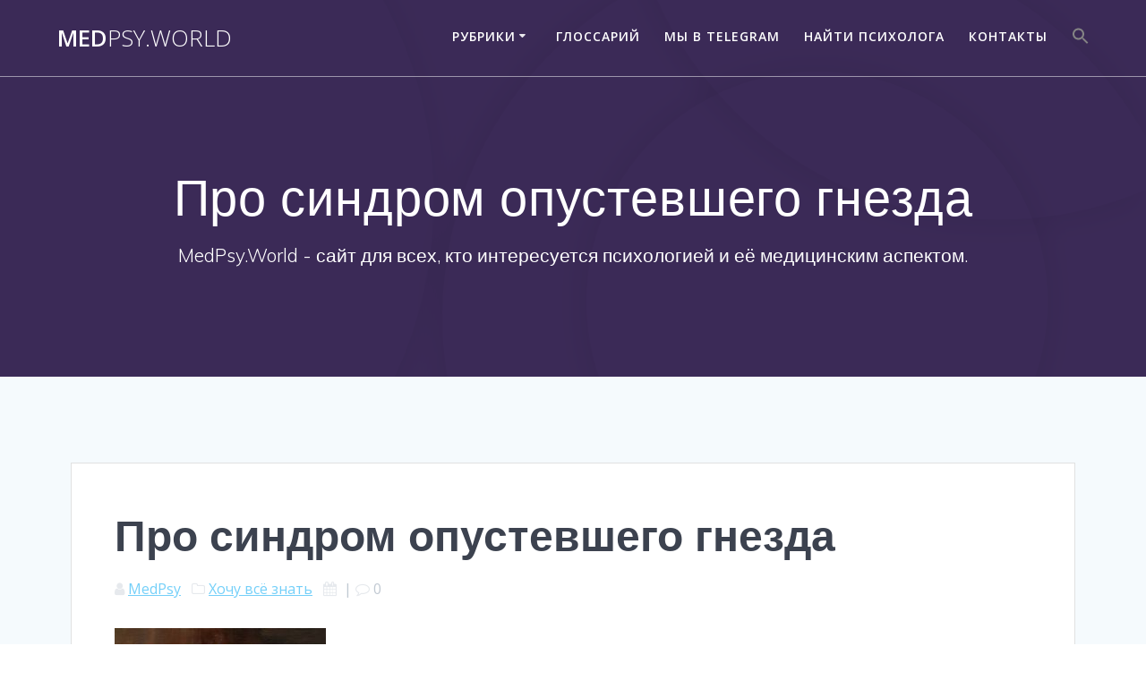

--- FILE ---
content_type: text/html; charset=UTF-8
request_url: https://medpsy.world/2021/03/22/%D0%BF%D1%80%D0%BE-%D1%81%D0%B8%D0%BD%D0%B4%D1%80%D0%BE%D0%BC-%D0%BE%D0%BF%D1%83%D1%81%D1%82%D0%B5%D0%B2%D1%88%D0%B5%D0%B3%D0%BE-%D0%B3%D0%BD%D0%B5%D0%B7%D0%B4%D0%B0/
body_size: 15432
content:
<!DOCTYPE html>
<html lang="ru-RU">
<head>
    <meta charset="UTF-8">
    <meta name="viewport" content="width=device-width, initial-scale=1">
    <link rel="profile" href="http://gmpg.org/xfn/11">

	    <script>
        (function (exports, d) {
            var _isReady = false,
                _event,
                _fns = [];

            function onReady(event) {
                d.removeEventListener("DOMContentLoaded", onReady);
                _isReady = true;
                _event = event;
                _fns.forEach(function (_fn) {
                    var fn = _fn[0],
                        context = _fn[1];
                    fn.call(context || exports, window.jQuery);
                });
            }

            function onReadyIe(event) {
                if (d.readyState === "complete") {
                    d.detachEvent("onreadystatechange", onReadyIe);
                    _isReady = true;
                    _event = event;
                    _fns.forEach(function (_fn) {
                        var fn = _fn[0],
                            context = _fn[1];
                        fn.call(context || exports, event);
                    });
                }
            }

            d.addEventListener && d.addEventListener("DOMContentLoaded", onReady) ||
            d.attachEvent && d.attachEvent("onreadystatechange", onReadyIe);

            function domReady(fn, context) {
                if (_isReady) {
                    fn.call(context, _event);
                }

                _fns.push([fn, context]);
            }

            exports.mesmerizeDomReady = domReady;
        })(window, document);
    </script>
	<title>Про синдром опустевшего гнезда &#8212; MedPsy.World</title>
<meta name='robots' content='max-image-preview:large' />
<link rel='dns-prefetch' href='//fonts.googleapis.com' />
<link rel="alternate" type="application/rss+xml" title="MedPsy.World &raquo; Лента" href="https://medpsy.world/feed/" />
<link rel="alternate" type="application/rss+xml" title="MedPsy.World &raquo; Лента комментариев" href="https://medpsy.world/comments/feed/" />
<link rel="alternate" type="application/rss+xml" title="MedPsy.World &raquo; Лента комментариев к &laquo;Про синдром опустевшего гнезда&raquo;" href="https://medpsy.world/2021/03/22/%d0%bf%d1%80%d0%be-%d1%81%d0%b8%d0%bd%d0%b4%d1%80%d0%be%d0%bc-%d0%be%d0%bf%d1%83%d1%81%d1%82%d0%b5%d0%b2%d1%88%d0%b5%d0%b3%d0%be-%d0%b3%d0%bd%d0%b5%d0%b7%d0%b4%d0%b0/feed/" />
<link rel="alternate" title="oEmbed (JSON)" type="application/json+oembed" href="https://medpsy.world/wp-json/oembed/1.0/embed?url=https%3A%2F%2Fmedpsy.world%2F2021%2F03%2F22%2F%25d0%25bf%25d1%2580%25d0%25be-%25d1%2581%25d0%25b8%25d0%25bd%25d0%25b4%25d1%2580%25d0%25be%25d0%25bc-%25d0%25be%25d0%25bf%25d1%2583%25d1%2581%25d1%2582%25d0%25b5%25d0%25b2%25d1%2588%25d0%25b5%25d0%25b3%25d0%25be-%25d0%25b3%25d0%25bd%25d0%25b5%25d0%25b7%25d0%25b4%25d0%25b0%2F" />
<link rel="alternate" title="oEmbed (XML)" type="text/xml+oembed" href="https://medpsy.world/wp-json/oembed/1.0/embed?url=https%3A%2F%2Fmedpsy.world%2F2021%2F03%2F22%2F%25d0%25bf%25d1%2580%25d0%25be-%25d1%2581%25d0%25b8%25d0%25bd%25d0%25b4%25d1%2580%25d0%25be%25d0%25bc-%25d0%25be%25d0%25bf%25d1%2583%25d1%2581%25d1%2582%25d0%25b5%25d0%25b2%25d1%2588%25d0%25b5%25d0%25b3%25d0%25be-%25d0%25b3%25d0%25bd%25d0%25b5%25d0%25b7%25d0%25b4%25d0%25b0%2F&#038;format=xml" />
<style id='wp-img-auto-sizes-contain-inline-css' type='text/css'>
img:is([sizes=auto i],[sizes^="auto," i]){contain-intrinsic-size:3000px 1500px}
/*# sourceURL=wp-img-auto-sizes-contain-inline-css */
</style>
<style id='wp-emoji-styles-inline-css' type='text/css'>

	img.wp-smiley, img.emoji {
		display: inline !important;
		border: none !important;
		box-shadow: none !important;
		height: 1em !important;
		width: 1em !important;
		margin: 0 0.07em !important;
		vertical-align: -0.1em !important;
		background: none !important;
		padding: 0 !important;
	}
/*# sourceURL=wp-emoji-styles-inline-css */
</style>
<style id='wp-block-library-inline-css' type='text/css'>
:root{--wp-block-synced-color:#7a00df;--wp-block-synced-color--rgb:122,0,223;--wp-bound-block-color:var(--wp-block-synced-color);--wp-editor-canvas-background:#ddd;--wp-admin-theme-color:#007cba;--wp-admin-theme-color--rgb:0,124,186;--wp-admin-theme-color-darker-10:#006ba1;--wp-admin-theme-color-darker-10--rgb:0,107,160.5;--wp-admin-theme-color-darker-20:#005a87;--wp-admin-theme-color-darker-20--rgb:0,90,135;--wp-admin-border-width-focus:2px}@media (min-resolution:192dpi){:root{--wp-admin-border-width-focus:1.5px}}.wp-element-button{cursor:pointer}:root .has-very-light-gray-background-color{background-color:#eee}:root .has-very-dark-gray-background-color{background-color:#313131}:root .has-very-light-gray-color{color:#eee}:root .has-very-dark-gray-color{color:#313131}:root .has-vivid-green-cyan-to-vivid-cyan-blue-gradient-background{background:linear-gradient(135deg,#00d084,#0693e3)}:root .has-purple-crush-gradient-background{background:linear-gradient(135deg,#34e2e4,#4721fb 50%,#ab1dfe)}:root .has-hazy-dawn-gradient-background{background:linear-gradient(135deg,#faaca8,#dad0ec)}:root .has-subdued-olive-gradient-background{background:linear-gradient(135deg,#fafae1,#67a671)}:root .has-atomic-cream-gradient-background{background:linear-gradient(135deg,#fdd79a,#004a59)}:root .has-nightshade-gradient-background{background:linear-gradient(135deg,#330968,#31cdcf)}:root .has-midnight-gradient-background{background:linear-gradient(135deg,#020381,#2874fc)}:root{--wp--preset--font-size--normal:16px;--wp--preset--font-size--huge:42px}.has-regular-font-size{font-size:1em}.has-larger-font-size{font-size:2.625em}.has-normal-font-size{font-size:var(--wp--preset--font-size--normal)}.has-huge-font-size{font-size:var(--wp--preset--font-size--huge)}.has-text-align-center{text-align:center}.has-text-align-left{text-align:left}.has-text-align-right{text-align:right}.has-fit-text{white-space:nowrap!important}#end-resizable-editor-section{display:none}.aligncenter{clear:both}.items-justified-left{justify-content:flex-start}.items-justified-center{justify-content:center}.items-justified-right{justify-content:flex-end}.items-justified-space-between{justify-content:space-between}.screen-reader-text{border:0;clip-path:inset(50%);height:1px;margin:-1px;overflow:hidden;padding:0;position:absolute;width:1px;word-wrap:normal!important}.screen-reader-text:focus{background-color:#ddd;clip-path:none;color:#444;display:block;font-size:1em;height:auto;left:5px;line-height:normal;padding:15px 23px 14px;text-decoration:none;top:5px;width:auto;z-index:100000}html :where(.has-border-color){border-style:solid}html :where([style*=border-top-color]){border-top-style:solid}html :where([style*=border-right-color]){border-right-style:solid}html :where([style*=border-bottom-color]){border-bottom-style:solid}html :where([style*=border-left-color]){border-left-style:solid}html :where([style*=border-width]){border-style:solid}html :where([style*=border-top-width]){border-top-style:solid}html :where([style*=border-right-width]){border-right-style:solid}html :where([style*=border-bottom-width]){border-bottom-style:solid}html :where([style*=border-left-width]){border-left-style:solid}html :where(img[class*=wp-image-]){height:auto;max-width:100%}:where(figure){margin:0 0 1em}html :where(.is-position-sticky){--wp-admin--admin-bar--position-offset:var(--wp-admin--admin-bar--height,0px)}@media screen and (max-width:600px){html :where(.is-position-sticky){--wp-admin--admin-bar--position-offset:0px}}

/*# sourceURL=wp-block-library-inline-css */
</style><style id='wp-block-image-inline-css' type='text/css'>
.wp-block-image>a,.wp-block-image>figure>a{display:inline-block}.wp-block-image img{box-sizing:border-box;height:auto;max-width:100%;vertical-align:bottom}@media not (prefers-reduced-motion){.wp-block-image img.hide{visibility:hidden}.wp-block-image img.show{animation:show-content-image .4s}}.wp-block-image[style*=border-radius] img,.wp-block-image[style*=border-radius]>a{border-radius:inherit}.wp-block-image.has-custom-border img{box-sizing:border-box}.wp-block-image.aligncenter{text-align:center}.wp-block-image.alignfull>a,.wp-block-image.alignwide>a{width:100%}.wp-block-image.alignfull img,.wp-block-image.alignwide img{height:auto;width:100%}.wp-block-image .aligncenter,.wp-block-image .alignleft,.wp-block-image .alignright,.wp-block-image.aligncenter,.wp-block-image.alignleft,.wp-block-image.alignright{display:table}.wp-block-image .aligncenter>figcaption,.wp-block-image .alignleft>figcaption,.wp-block-image .alignright>figcaption,.wp-block-image.aligncenter>figcaption,.wp-block-image.alignleft>figcaption,.wp-block-image.alignright>figcaption{caption-side:bottom;display:table-caption}.wp-block-image .alignleft{float:left;margin:.5em 1em .5em 0}.wp-block-image .alignright{float:right;margin:.5em 0 .5em 1em}.wp-block-image .aligncenter{margin-left:auto;margin-right:auto}.wp-block-image :where(figcaption){margin-bottom:1em;margin-top:.5em}.wp-block-image.is-style-circle-mask img{border-radius:9999px}@supports ((-webkit-mask-image:none) or (mask-image:none)) or (-webkit-mask-image:none){.wp-block-image.is-style-circle-mask img{border-radius:0;-webkit-mask-image:url('data:image/svg+xml;utf8,<svg viewBox="0 0 100 100" xmlns="http://www.w3.org/2000/svg"><circle cx="50" cy="50" r="50"/></svg>');mask-image:url('data:image/svg+xml;utf8,<svg viewBox="0 0 100 100" xmlns="http://www.w3.org/2000/svg"><circle cx="50" cy="50" r="50"/></svg>');mask-mode:alpha;-webkit-mask-position:center;mask-position:center;-webkit-mask-repeat:no-repeat;mask-repeat:no-repeat;-webkit-mask-size:contain;mask-size:contain}}:root :where(.wp-block-image.is-style-rounded img,.wp-block-image .is-style-rounded img){border-radius:9999px}.wp-block-image figure{margin:0}.wp-lightbox-container{display:flex;flex-direction:column;position:relative}.wp-lightbox-container img{cursor:zoom-in}.wp-lightbox-container img:hover+button{opacity:1}.wp-lightbox-container button{align-items:center;backdrop-filter:blur(16px) saturate(180%);background-color:#5a5a5a40;border:none;border-radius:4px;cursor:zoom-in;display:flex;height:20px;justify-content:center;opacity:0;padding:0;position:absolute;right:16px;text-align:center;top:16px;width:20px;z-index:100}@media not (prefers-reduced-motion){.wp-lightbox-container button{transition:opacity .2s ease}}.wp-lightbox-container button:focus-visible{outline:3px auto #5a5a5a40;outline:3px auto -webkit-focus-ring-color;outline-offset:3px}.wp-lightbox-container button:hover{cursor:pointer;opacity:1}.wp-lightbox-container button:focus{opacity:1}.wp-lightbox-container button:focus,.wp-lightbox-container button:hover,.wp-lightbox-container button:not(:hover):not(:active):not(.has-background){background-color:#5a5a5a40;border:none}.wp-lightbox-overlay{box-sizing:border-box;cursor:zoom-out;height:100vh;left:0;overflow:hidden;position:fixed;top:0;visibility:hidden;width:100%;z-index:100000}.wp-lightbox-overlay .close-button{align-items:center;cursor:pointer;display:flex;justify-content:center;min-height:40px;min-width:40px;padding:0;position:absolute;right:calc(env(safe-area-inset-right) + 16px);top:calc(env(safe-area-inset-top) + 16px);z-index:5000000}.wp-lightbox-overlay .close-button:focus,.wp-lightbox-overlay .close-button:hover,.wp-lightbox-overlay .close-button:not(:hover):not(:active):not(.has-background){background:none;border:none}.wp-lightbox-overlay .lightbox-image-container{height:var(--wp--lightbox-container-height);left:50%;overflow:hidden;position:absolute;top:50%;transform:translate(-50%,-50%);transform-origin:top left;width:var(--wp--lightbox-container-width);z-index:9999999999}.wp-lightbox-overlay .wp-block-image{align-items:center;box-sizing:border-box;display:flex;height:100%;justify-content:center;margin:0;position:relative;transform-origin:0 0;width:100%;z-index:3000000}.wp-lightbox-overlay .wp-block-image img{height:var(--wp--lightbox-image-height);min-height:var(--wp--lightbox-image-height);min-width:var(--wp--lightbox-image-width);width:var(--wp--lightbox-image-width)}.wp-lightbox-overlay .wp-block-image figcaption{display:none}.wp-lightbox-overlay button{background:none;border:none}.wp-lightbox-overlay .scrim{background-color:#fff;height:100%;opacity:.9;position:absolute;width:100%;z-index:2000000}.wp-lightbox-overlay.active{visibility:visible}@media not (prefers-reduced-motion){.wp-lightbox-overlay.active{animation:turn-on-visibility .25s both}.wp-lightbox-overlay.active img{animation:turn-on-visibility .35s both}.wp-lightbox-overlay.show-closing-animation:not(.active){animation:turn-off-visibility .35s both}.wp-lightbox-overlay.show-closing-animation:not(.active) img{animation:turn-off-visibility .25s both}.wp-lightbox-overlay.zoom.active{animation:none;opacity:1;visibility:visible}.wp-lightbox-overlay.zoom.active .lightbox-image-container{animation:lightbox-zoom-in .4s}.wp-lightbox-overlay.zoom.active .lightbox-image-container img{animation:none}.wp-lightbox-overlay.zoom.active .scrim{animation:turn-on-visibility .4s forwards}.wp-lightbox-overlay.zoom.show-closing-animation:not(.active){animation:none}.wp-lightbox-overlay.zoom.show-closing-animation:not(.active) .lightbox-image-container{animation:lightbox-zoom-out .4s}.wp-lightbox-overlay.zoom.show-closing-animation:not(.active) .lightbox-image-container img{animation:none}.wp-lightbox-overlay.zoom.show-closing-animation:not(.active) .scrim{animation:turn-off-visibility .4s forwards}}@keyframes show-content-image{0%{visibility:hidden}99%{visibility:hidden}to{visibility:visible}}@keyframes turn-on-visibility{0%{opacity:0}to{opacity:1}}@keyframes turn-off-visibility{0%{opacity:1;visibility:visible}99%{opacity:0;visibility:visible}to{opacity:0;visibility:hidden}}@keyframes lightbox-zoom-in{0%{transform:translate(calc((-100vw + var(--wp--lightbox-scrollbar-width))/2 + var(--wp--lightbox-initial-left-position)),calc(-50vh + var(--wp--lightbox-initial-top-position))) scale(var(--wp--lightbox-scale))}to{transform:translate(-50%,-50%) scale(1)}}@keyframes lightbox-zoom-out{0%{transform:translate(-50%,-50%) scale(1);visibility:visible}99%{visibility:visible}to{transform:translate(calc((-100vw + var(--wp--lightbox-scrollbar-width))/2 + var(--wp--lightbox-initial-left-position)),calc(-50vh + var(--wp--lightbox-initial-top-position))) scale(var(--wp--lightbox-scale));visibility:hidden}}
/*# sourceURL=https://medpsy.world/wp-includes/blocks/image/style.min.css */
</style>
<style id='wp-block-list-inline-css' type='text/css'>
ol,ul{box-sizing:border-box}:root :where(.wp-block-list.has-background){padding:1.25em 2.375em}
/*# sourceURL=https://medpsy.world/wp-includes/blocks/list/style.min.css */
</style>
<style id='wp-block-paragraph-inline-css' type='text/css'>
.is-small-text{font-size:.875em}.is-regular-text{font-size:1em}.is-large-text{font-size:2.25em}.is-larger-text{font-size:3em}.has-drop-cap:not(:focus):first-letter{float:left;font-size:8.4em;font-style:normal;font-weight:100;line-height:.68;margin:.05em .1em 0 0;text-transform:uppercase}body.rtl .has-drop-cap:not(:focus):first-letter{float:none;margin-left:.1em}p.has-drop-cap.has-background{overflow:hidden}:root :where(p.has-background){padding:1.25em 2.375em}:where(p.has-text-color:not(.has-link-color)) a{color:inherit}p.has-text-align-left[style*="writing-mode:vertical-lr"],p.has-text-align-right[style*="writing-mode:vertical-rl"]{rotate:180deg}
/*# sourceURL=https://medpsy.world/wp-includes/blocks/paragraph/style.min.css */
</style>
<style id='global-styles-inline-css' type='text/css'>
:root{--wp--preset--aspect-ratio--square: 1;--wp--preset--aspect-ratio--4-3: 4/3;--wp--preset--aspect-ratio--3-4: 3/4;--wp--preset--aspect-ratio--3-2: 3/2;--wp--preset--aspect-ratio--2-3: 2/3;--wp--preset--aspect-ratio--16-9: 16/9;--wp--preset--aspect-ratio--9-16: 9/16;--wp--preset--color--black: #000000;--wp--preset--color--cyan-bluish-gray: #abb8c3;--wp--preset--color--white: #ffffff;--wp--preset--color--pale-pink: #f78da7;--wp--preset--color--vivid-red: #cf2e2e;--wp--preset--color--luminous-vivid-orange: #ff6900;--wp--preset--color--luminous-vivid-amber: #fcb900;--wp--preset--color--light-green-cyan: #7bdcb5;--wp--preset--color--vivid-green-cyan: #00d084;--wp--preset--color--pale-cyan-blue: #8ed1fc;--wp--preset--color--vivid-cyan-blue: #0693e3;--wp--preset--color--vivid-purple: #9b51e0;--wp--preset--gradient--vivid-cyan-blue-to-vivid-purple: linear-gradient(135deg,rgb(6,147,227) 0%,rgb(155,81,224) 100%);--wp--preset--gradient--light-green-cyan-to-vivid-green-cyan: linear-gradient(135deg,rgb(122,220,180) 0%,rgb(0,208,130) 100%);--wp--preset--gradient--luminous-vivid-amber-to-luminous-vivid-orange: linear-gradient(135deg,rgb(252,185,0) 0%,rgb(255,105,0) 100%);--wp--preset--gradient--luminous-vivid-orange-to-vivid-red: linear-gradient(135deg,rgb(255,105,0) 0%,rgb(207,46,46) 100%);--wp--preset--gradient--very-light-gray-to-cyan-bluish-gray: linear-gradient(135deg,rgb(238,238,238) 0%,rgb(169,184,195) 100%);--wp--preset--gradient--cool-to-warm-spectrum: linear-gradient(135deg,rgb(74,234,220) 0%,rgb(151,120,209) 20%,rgb(207,42,186) 40%,rgb(238,44,130) 60%,rgb(251,105,98) 80%,rgb(254,248,76) 100%);--wp--preset--gradient--blush-light-purple: linear-gradient(135deg,rgb(255,206,236) 0%,rgb(152,150,240) 100%);--wp--preset--gradient--blush-bordeaux: linear-gradient(135deg,rgb(254,205,165) 0%,rgb(254,45,45) 50%,rgb(107,0,62) 100%);--wp--preset--gradient--luminous-dusk: linear-gradient(135deg,rgb(255,203,112) 0%,rgb(199,81,192) 50%,rgb(65,88,208) 100%);--wp--preset--gradient--pale-ocean: linear-gradient(135deg,rgb(255,245,203) 0%,rgb(182,227,212) 50%,rgb(51,167,181) 100%);--wp--preset--gradient--electric-grass: linear-gradient(135deg,rgb(202,248,128) 0%,rgb(113,206,126) 100%);--wp--preset--gradient--midnight: linear-gradient(135deg,rgb(2,3,129) 0%,rgb(40,116,252) 100%);--wp--preset--font-size--small: 13px;--wp--preset--font-size--medium: 20px;--wp--preset--font-size--large: 36px;--wp--preset--font-size--x-large: 42px;--wp--preset--spacing--20: 0.44rem;--wp--preset--spacing--30: 0.67rem;--wp--preset--spacing--40: 1rem;--wp--preset--spacing--50: 1.5rem;--wp--preset--spacing--60: 2.25rem;--wp--preset--spacing--70: 3.38rem;--wp--preset--spacing--80: 5.06rem;--wp--preset--shadow--natural: 6px 6px 9px rgba(0, 0, 0, 0.2);--wp--preset--shadow--deep: 12px 12px 50px rgba(0, 0, 0, 0.4);--wp--preset--shadow--sharp: 6px 6px 0px rgba(0, 0, 0, 0.2);--wp--preset--shadow--outlined: 6px 6px 0px -3px rgb(255, 255, 255), 6px 6px rgb(0, 0, 0);--wp--preset--shadow--crisp: 6px 6px 0px rgb(0, 0, 0);}:where(.is-layout-flex){gap: 0.5em;}:where(.is-layout-grid){gap: 0.5em;}body .is-layout-flex{display: flex;}.is-layout-flex{flex-wrap: wrap;align-items: center;}.is-layout-flex > :is(*, div){margin: 0;}body .is-layout-grid{display: grid;}.is-layout-grid > :is(*, div){margin: 0;}:where(.wp-block-columns.is-layout-flex){gap: 2em;}:where(.wp-block-columns.is-layout-grid){gap: 2em;}:where(.wp-block-post-template.is-layout-flex){gap: 1.25em;}:where(.wp-block-post-template.is-layout-grid){gap: 1.25em;}.has-black-color{color: var(--wp--preset--color--black) !important;}.has-cyan-bluish-gray-color{color: var(--wp--preset--color--cyan-bluish-gray) !important;}.has-white-color{color: var(--wp--preset--color--white) !important;}.has-pale-pink-color{color: var(--wp--preset--color--pale-pink) !important;}.has-vivid-red-color{color: var(--wp--preset--color--vivid-red) !important;}.has-luminous-vivid-orange-color{color: var(--wp--preset--color--luminous-vivid-orange) !important;}.has-luminous-vivid-amber-color{color: var(--wp--preset--color--luminous-vivid-amber) !important;}.has-light-green-cyan-color{color: var(--wp--preset--color--light-green-cyan) !important;}.has-vivid-green-cyan-color{color: var(--wp--preset--color--vivid-green-cyan) !important;}.has-pale-cyan-blue-color{color: var(--wp--preset--color--pale-cyan-blue) !important;}.has-vivid-cyan-blue-color{color: var(--wp--preset--color--vivid-cyan-blue) !important;}.has-vivid-purple-color{color: var(--wp--preset--color--vivid-purple) !important;}.has-black-background-color{background-color: var(--wp--preset--color--black) !important;}.has-cyan-bluish-gray-background-color{background-color: var(--wp--preset--color--cyan-bluish-gray) !important;}.has-white-background-color{background-color: var(--wp--preset--color--white) !important;}.has-pale-pink-background-color{background-color: var(--wp--preset--color--pale-pink) !important;}.has-vivid-red-background-color{background-color: var(--wp--preset--color--vivid-red) !important;}.has-luminous-vivid-orange-background-color{background-color: var(--wp--preset--color--luminous-vivid-orange) !important;}.has-luminous-vivid-amber-background-color{background-color: var(--wp--preset--color--luminous-vivid-amber) !important;}.has-light-green-cyan-background-color{background-color: var(--wp--preset--color--light-green-cyan) !important;}.has-vivid-green-cyan-background-color{background-color: var(--wp--preset--color--vivid-green-cyan) !important;}.has-pale-cyan-blue-background-color{background-color: var(--wp--preset--color--pale-cyan-blue) !important;}.has-vivid-cyan-blue-background-color{background-color: var(--wp--preset--color--vivid-cyan-blue) !important;}.has-vivid-purple-background-color{background-color: var(--wp--preset--color--vivid-purple) !important;}.has-black-border-color{border-color: var(--wp--preset--color--black) !important;}.has-cyan-bluish-gray-border-color{border-color: var(--wp--preset--color--cyan-bluish-gray) !important;}.has-white-border-color{border-color: var(--wp--preset--color--white) !important;}.has-pale-pink-border-color{border-color: var(--wp--preset--color--pale-pink) !important;}.has-vivid-red-border-color{border-color: var(--wp--preset--color--vivid-red) !important;}.has-luminous-vivid-orange-border-color{border-color: var(--wp--preset--color--luminous-vivid-orange) !important;}.has-luminous-vivid-amber-border-color{border-color: var(--wp--preset--color--luminous-vivid-amber) !important;}.has-light-green-cyan-border-color{border-color: var(--wp--preset--color--light-green-cyan) !important;}.has-vivid-green-cyan-border-color{border-color: var(--wp--preset--color--vivid-green-cyan) !important;}.has-pale-cyan-blue-border-color{border-color: var(--wp--preset--color--pale-cyan-blue) !important;}.has-vivid-cyan-blue-border-color{border-color: var(--wp--preset--color--vivid-cyan-blue) !important;}.has-vivid-purple-border-color{border-color: var(--wp--preset--color--vivid-purple) !important;}.has-vivid-cyan-blue-to-vivid-purple-gradient-background{background: var(--wp--preset--gradient--vivid-cyan-blue-to-vivid-purple) !important;}.has-light-green-cyan-to-vivid-green-cyan-gradient-background{background: var(--wp--preset--gradient--light-green-cyan-to-vivid-green-cyan) !important;}.has-luminous-vivid-amber-to-luminous-vivid-orange-gradient-background{background: var(--wp--preset--gradient--luminous-vivid-amber-to-luminous-vivid-orange) !important;}.has-luminous-vivid-orange-to-vivid-red-gradient-background{background: var(--wp--preset--gradient--luminous-vivid-orange-to-vivid-red) !important;}.has-very-light-gray-to-cyan-bluish-gray-gradient-background{background: var(--wp--preset--gradient--very-light-gray-to-cyan-bluish-gray) !important;}.has-cool-to-warm-spectrum-gradient-background{background: var(--wp--preset--gradient--cool-to-warm-spectrum) !important;}.has-blush-light-purple-gradient-background{background: var(--wp--preset--gradient--blush-light-purple) !important;}.has-blush-bordeaux-gradient-background{background: var(--wp--preset--gradient--blush-bordeaux) !important;}.has-luminous-dusk-gradient-background{background: var(--wp--preset--gradient--luminous-dusk) !important;}.has-pale-ocean-gradient-background{background: var(--wp--preset--gradient--pale-ocean) !important;}.has-electric-grass-gradient-background{background: var(--wp--preset--gradient--electric-grass) !important;}.has-midnight-gradient-background{background: var(--wp--preset--gradient--midnight) !important;}.has-small-font-size{font-size: var(--wp--preset--font-size--small) !important;}.has-medium-font-size{font-size: var(--wp--preset--font-size--medium) !important;}.has-large-font-size{font-size: var(--wp--preset--font-size--large) !important;}.has-x-large-font-size{font-size: var(--wp--preset--font-size--x-large) !important;}
/*# sourceURL=global-styles-inline-css */
</style>

<style id='classic-theme-styles-inline-css' type='text/css'>
/*! This file is auto-generated */
.wp-block-button__link{color:#fff;background-color:#32373c;border-radius:9999px;box-shadow:none;text-decoration:none;padding:calc(.667em + 2px) calc(1.333em + 2px);font-size:1.125em}.wp-block-file__button{background:#32373c;color:#fff;text-decoration:none}
/*# sourceURL=/wp-includes/css/classic-themes.min.css */
</style>
<link rel='stylesheet' id='ivory-search-styles-css' href='https://medpsy.world/wp-content/plugins/add-search-to-menu/public/css/ivory-search.min.css?ver=5.5.13' type='text/css' media='all' />
<link rel='stylesheet' id='mesmerize-style-css' href='https://medpsy.world/wp-content/themes/mesmerize/style.min.css?ver=1.6.158' type='text/css' media='all' />
<style id='mesmerize-style-inline-css' type='text/css'>
img.logo.dark, img.custom-logo{width:auto;max-height:70px !important;}
/** cached kirki style */.header.color-overlay:before{background:#000000;}.header .background-overlay,.header.color-overlay::before{opacity:0.6;}.header.color-overlay:after{filter:invert(0%) ;}.header-homepage .header-description-row{padding-top:14%;padding-bottom:14%;}.inner-header-description{padding-top:8%;padding-bottom:8%;}.mesmerize-inner-page .navigation-bar.bordered{border-bottom-color:rgba(255, 255, 255, 0.5);border-bottom-width:1px;border-bottom-style:solid;}@media screen and (max-width:767px){.header-homepage .header-description-row{padding-top:10%;padding-bottom:10%;}}@media only screen and (min-width: 768px){.header-content .align-holder{width:85%!important;}.inner-header-description{text-align:center!important;}}
/*# sourceURL=mesmerize-style-inline-css */
</style>
<link rel='stylesheet' id='mesmerize-style-bundle-css' href='https://medpsy.world/wp-content/themes/mesmerize/assets/css/theme.bundle.min.css?ver=1.6.158' type='text/css' media='all' />
<link rel='stylesheet' id='mesmerize-fonts-css' href="" data-href='https://fonts.googleapis.com/css?family=Open+Sans%3A300%2C400%2C600%2C700%7CMuli%3A300%2C300italic%2C400%2C400italic%2C600%2C600italic%2C700%2C700italic%2C900%2C900italic%7CPlayfair+Display%3A400%2C400italic%2C700%2C700italic&#038;subset=latin%2Clatin-ext&#038;display=swap' type='text/css' media='all' />
<script type="text/javascript" src="https://medpsy.world/wp-includes/js/jquery/jquery.min.js?ver=3.7.1" id="jquery-core-js"></script>
<script type="text/javascript" src="https://medpsy.world/wp-includes/js/jquery/jquery-migrate.min.js?ver=3.4.1" id="jquery-migrate-js"></script>
<script type="text/javascript" id="jquery-js-after">
/* <![CDATA[ */
    
        (function () {
            function setHeaderTopSpacing() {

                setTimeout(function() {
                  var headerTop = document.querySelector('.header-top');
                  var headers = document.querySelectorAll('.header-wrapper .header,.header-wrapper .header-homepage');

                  for (var i = 0; i < headers.length; i++) {
                      var item = headers[i];
                      item.style.paddingTop = headerTop.getBoundingClientRect().height + "px";
                  }

                    var languageSwitcher = document.querySelector('.mesmerize-language-switcher');

                    if(languageSwitcher){
                        languageSwitcher.style.top = "calc( " +  headerTop.getBoundingClientRect().height + "px + 1rem)" ;
                    }
                    
                }, 100);

             
            }

            window.addEventListener('resize', setHeaderTopSpacing);
            window.mesmerizeSetHeaderTopSpacing = setHeaderTopSpacing
            mesmerizeDomReady(setHeaderTopSpacing);
        })();
    
    
//# sourceURL=jquery-js-after
/* ]]> */
</script>
<link rel="https://api.w.org/" href="https://medpsy.world/wp-json/" /><link rel="alternate" title="JSON" type="application/json" href="https://medpsy.world/wp-json/wp/v2/posts/2215" /><link rel="EditURI" type="application/rsd+xml" title="RSD" href="https://medpsy.world/xmlrpc.php?rsd" />
<meta name="generator" content="WordPress 6.9" />
<link rel="canonical" href="https://medpsy.world/2021/03/22/%d0%bf%d1%80%d0%be-%d1%81%d0%b8%d0%bd%d0%b4%d1%80%d0%be%d0%bc-%d0%be%d0%bf%d1%83%d1%81%d1%82%d0%b5%d0%b2%d1%88%d0%b5%d0%b3%d0%be-%d0%b3%d0%bd%d0%b5%d0%b7%d0%b4%d0%b0/" />
<link rel='shortlink' href='https://medpsy.world/?p=2215' />
    <script type="text/javascript" data-name="async-styles">
        (function () {
            var links = document.querySelectorAll('link[data-href]');
            for (var i = 0; i < links.length; i++) {
                var item = links[i];
                item.href = item.getAttribute('data-href')
            }
        })();
    </script>
	<link rel="pingback" href="https://medpsy.world/xmlrpc.php">
<link rel="icon" href="https://medpsy.world/wp-content/uploads/2018/08/cropped-IMG_2229-32x32.jpg" sizes="32x32" />
<link rel="icon" href="https://medpsy.world/wp-content/uploads/2018/08/cropped-IMG_2229-192x192.jpg" sizes="192x192" />
<link rel="apple-touch-icon" href="https://medpsy.world/wp-content/uploads/2018/08/cropped-IMG_2229-180x180.jpg" />
<meta name="msapplication-TileImage" content="https://medpsy.world/wp-content/uploads/2018/08/cropped-IMG_2229-270x270.jpg" />
<style type="text/css" media="screen">.is-menu path.search-icon-path { fill: #848484;}body .popup-search-close:after, body .search-close:after { border-color: #848484;}body .popup-search-close:before, body .search-close:before { border-color: #848484;}</style>	<style id="page-content-custom-styles">
			</style>
	        <style data-name="header-shapes">
            .header.color-overlay:after {background:url(https://medpsy.world/wp-content/themes/mesmerize/assets/images/header-shapes/circles.png) center center/ cover no-repeat}        </style>
            <style data-name="background-content-colors">
        .mesmerize-inner-page .page-content,
        .mesmerize-inner-page .content,
        .mesmerize-front-page.mesmerize-content-padding .page-content {
            background-color: #F5FAFD;
        }
    </style>
    </head>

<body class="wp-singular post-template-default single single-post postid-2215 single-format-standard wp-theme-mesmerize overlap-first-section mesmerize mesmerize-inner-page">
<style>
.screen-reader-text[href="#page-content"]:focus {
   background-color: #f1f1f1;
   border-radius: 3px;
   box-shadow: 0 0 2px 2px rgba(0, 0, 0, 0.6);
   clip: auto !important;
   clip-path: none;
   color: #21759b;

}
</style>
<a class="skip-link screen-reader-text" href="#page-content">Перейти к контенту</a>

<div  id="page-top" class="header-top">
		<div class="navigation-bar bordered"  data-sticky='0'  data-sticky-mobile='1'  data-sticky-to='top' >
    <div class="navigation-wrapper ">
    	<div class="row basis-auto">
	        <div class="logo_col col-xs col-sm-fit">
	            <a class="text-logo" data-type="group"  data-dynamic-mod="true" href="https://medpsy.world/">Med<span style="font-weight: 300;" class="span12">Psy.World</span></a>	        </div>
	        <div class="main_menu_col col-xs">
	            <div id="mainmenu_container" class="row"><ul id="main_menu" class="active-line-bottom main-menu dropdown-menu"><li id="menu-item-2535" class="menu-item menu-item-type-custom menu-item-object-custom menu-item-has-children menu-item-2535"><a href="#">Рубрики</a>
<ul class="sub-menu">
	<li id="menu-item-2536" class="menu-item menu-item-type-taxonomy menu-item-object-category current-post-ancestor current-menu-parent current-post-parent menu-item-2536"><a href="https://medpsy.world/category/i-want-to-know/">Хочу всё знать</a></li>
	<li id="menu-item-2538" class="menu-item menu-item-type-taxonomy menu-item-object-category menu-item-2538"><a href="https://medpsy.world/category/%d0%bd%d0%b5%d0%b9%d1%80%d0%be%d0%bf%d1%81%d0%b8%d1%85%d0%be%d0%bb%d0%be%d0%b3%d0%b8%d1%8f/">Нейропсихология</a></li>
	<li id="menu-item-2540" class="menu-item menu-item-type-taxonomy menu-item-object-category menu-item-2540"><a href="https://medpsy.world/category/%d0%bf%d0%b0%d1%82%d0%be%d0%bf%d1%81%d0%b8%d1%85%d0%be%d0%bb%d0%be%d0%b3%d0%b8%d1%8f/">Патопсихология</a></li>
	<li id="menu-item-2542" class="menu-item menu-item-type-taxonomy menu-item-object-category menu-item-2542"><a href="https://medpsy.world/category/%d0%b1%d1%80%d0%b5%d0%b4/">Бред</a></li>
	<li id="menu-item-2544" class="menu-item menu-item-type-taxonomy menu-item-object-category menu-item-2544"><a href="https://medpsy.world/category/%d1%82%d0%b8%d0%bf%d1%8b-%d0%bb%d0%b8%d1%87%d0%bd%d0%be%d1%81%d1%82%d0%b8/">Типы личности</a></li>
	<li id="menu-item-2546" class="menu-item menu-item-type-taxonomy menu-item-object-category menu-item-2546"><a href="https://medpsy.world/category/%d0%b1%d0%b5%d1%80%d0%b5%d0%b3%d0%b8%d1%82%d0%b5-%d0%b3%d0%be%d0%bb%d0%be%d0%b2%d1%83/">Берегите голову</a></li>
</ul>
</li>
<li id="menu-item-714" class="menu-item menu-item-type-post_type menu-item-object-page menu-item-714"><a href="https://medpsy.world/glossary/">Глоссарий</a></li>
<li id="menu-item-351" class="menu-item menu-item-type-custom menu-item-object-custom menu-item-351"><a href="http://t.me/MedPsy">Мы в Telegram</a></li>
<li id="menu-item-2591" class="menu-item menu-item-type-custom menu-item-object-custom menu-item-2591"><a href="https://t.me/MedPsyBot?start=medpsy_world">Найти психолога</a></li>
<li id="menu-item-2634" class="menu-item menu-item-type-post_type menu-item-object-page menu-item-2634"><a href="https://medpsy.world/contacts/">Контакты</a></li>
<li class=" astm-search-menu is-menu is-dropdown menu-item"><a href="#" role="button" aria-label="Search Icon Link"><svg width="20" height="20" class="search-icon" role="img" viewBox="2 9 20 5" focusable="false" aria-label="Search">
						<path class="search-icon-path" d="M15.5 14h-.79l-.28-.27C15.41 12.59 16 11.11 16 9.5 16 5.91 13.09 3 9.5 3S3 5.91 3 9.5 5.91 16 9.5 16c1.61 0 3.09-.59 4.23-1.57l.27.28v.79l5 4.99L20.49 19l-4.99-5zm-6 0C7.01 14 5 11.99 5 9.5S7.01 5 9.5 5 14 7.01 14 9.5 11.99 14 9.5 14z"></path></svg></a><form  class="is-search-form is-form-style is-form-style-3 is-form-id-0 " action="https://medpsy.world/" method="get" role="search" ><label for="is-search-input-0"><span class="is-screen-reader-text">Search for:</span><input  type="search" id="is-search-input-0" name="s" value="" class="is-search-input" placeholder="Search here..." autocomplete=off /></label><button type="submit" class="is-search-submit"><span class="is-screen-reader-text">Search Button</span><span class="is-search-icon"><svg focusable="false" aria-label="Search" xmlns="http://www.w3.org/2000/svg" viewBox="0 0 24 24" width="24px"><path d="M15.5 14h-.79l-.28-.27C15.41 12.59 16 11.11 16 9.5 16 5.91 13.09 3 9.5 3S3 5.91 3 9.5 5.91 16 9.5 16c1.61 0 3.09-.59 4.23-1.57l.27.28v.79l5 4.99L20.49 19l-4.99-5zm-6 0C7.01 14 5 11.99 5 9.5S7.01 5 9.5 5 14 7.01 14 9.5 11.99 14 9.5 14z"></path></svg></span></button></form><div class="search-close"></div></li></ul></div>    <a href="#" data-component="offcanvas" data-target="#offcanvas-wrapper" data-direction="right" data-width="300px" data-push="false">
        <div class="bubble"></div>
        <i class="fa fa-bars"></i>
    </a>
    <div id="offcanvas-wrapper" class="hide force-hide  offcanvas-right">
        <div class="offcanvas-top">
            <div class="logo-holder">
                <a class="text-logo" data-type="group"  data-dynamic-mod="true" href="https://medpsy.world/">Med<span style="font-weight: 300;" class="span12">Psy.World</span></a>            </div>
        </div>
        <div id="offcanvas-menu" class="menu-menu-1-container"><ul id="offcanvas_menu" class="offcanvas_menu"><li class="menu-item menu-item-type-custom menu-item-object-custom menu-item-has-children menu-item-2535"><a href="#">Рубрики</a>
<ul class="sub-menu">
	<li class="menu-item menu-item-type-taxonomy menu-item-object-category current-post-ancestor current-menu-parent current-post-parent menu-item-2536"><a href="https://medpsy.world/category/i-want-to-know/">Хочу всё знать</a></li>
	<li class="menu-item menu-item-type-taxonomy menu-item-object-category menu-item-2538"><a href="https://medpsy.world/category/%d0%bd%d0%b5%d0%b9%d1%80%d0%be%d0%bf%d1%81%d0%b8%d1%85%d0%be%d0%bb%d0%be%d0%b3%d0%b8%d1%8f/">Нейропсихология</a></li>
	<li class="menu-item menu-item-type-taxonomy menu-item-object-category menu-item-2540"><a href="https://medpsy.world/category/%d0%bf%d0%b0%d1%82%d0%be%d0%bf%d1%81%d0%b8%d1%85%d0%be%d0%bb%d0%be%d0%b3%d0%b8%d1%8f/">Патопсихология</a></li>
	<li class="menu-item menu-item-type-taxonomy menu-item-object-category menu-item-2542"><a href="https://medpsy.world/category/%d0%b1%d1%80%d0%b5%d0%b4/">Бред</a></li>
	<li class="menu-item menu-item-type-taxonomy menu-item-object-category menu-item-2544"><a href="https://medpsy.world/category/%d1%82%d0%b8%d0%bf%d1%8b-%d0%bb%d0%b8%d1%87%d0%bd%d0%be%d1%81%d1%82%d0%b8/">Типы личности</a></li>
	<li class="menu-item menu-item-type-taxonomy menu-item-object-category menu-item-2546"><a href="https://medpsy.world/category/%d0%b1%d0%b5%d1%80%d0%b5%d0%b3%d0%b8%d1%82%d0%b5-%d0%b3%d0%be%d0%bb%d0%be%d0%b2%d1%83/">Берегите голову</a></li>
</ul>
</li>
<li class="menu-item menu-item-type-post_type menu-item-object-page menu-item-714"><a href="https://medpsy.world/glossary/">Глоссарий</a></li>
<li class="menu-item menu-item-type-custom menu-item-object-custom menu-item-351"><a href="http://t.me/MedPsy">Мы в Telegram</a></li>
<li class="menu-item menu-item-type-custom menu-item-object-custom menu-item-2591"><a href="https://t.me/MedPsyBot?start=medpsy_world">Найти психолога</a></li>
<li class="menu-item menu-item-type-post_type menu-item-object-page menu-item-2634"><a href="https://medpsy.world/contacts/">Контакты</a></li>
<li class=" astm-search-menu is-menu is-dropdown menu-item"><a href="#" role="button" aria-label="Search Icon Link"><svg width="20" height="20" class="search-icon" role="img" viewBox="2 9 20 5" focusable="false" aria-label="Search">
						<path class="search-icon-path" d="M15.5 14h-.79l-.28-.27C15.41 12.59 16 11.11 16 9.5 16 5.91 13.09 3 9.5 3S3 5.91 3 9.5 5.91 16 9.5 16c1.61 0 3.09-.59 4.23-1.57l.27.28v.79l5 4.99L20.49 19l-4.99-5zm-6 0C7.01 14 5 11.99 5 9.5S7.01 5 9.5 5 14 7.01 14 9.5 11.99 14 9.5 14z"></path></svg></a><form  class="is-search-form is-form-style is-form-style-3 is-form-id-0 " action="https://medpsy.world/" method="get" role="search" ><label for="is-search-input-0"><span class="is-screen-reader-text">Search for:</span><input  type="search" id="is-search-input-0" name="s" value="" class="is-search-input" placeholder="Search here..." autocomplete=off /></label><button type="submit" class="is-search-submit"><span class="is-screen-reader-text">Search Button</span><span class="is-search-icon"><svg focusable="false" aria-label="Search" xmlns="http://www.w3.org/2000/svg" viewBox="0 0 24 24" width="24px"><path d="M15.5 14h-.79l-.28-.27C15.41 12.59 16 11.11 16 9.5 16 5.91 13.09 3 9.5 3S3 5.91 3 9.5 5.91 16 9.5 16c1.61 0 3.09-.59 4.23-1.57l.27.28v.79l5 4.99L20.49 19l-4.99-5zm-6 0C7.01 14 5 11.99 5 9.5S7.01 5 9.5 5 14 7.01 14 9.5 11.99 14 9.5 14z"></path></svg></span></button></form><div class="search-close"></div></li></ul></div>
            </div>
    	        </div>
	    </div>
    </div>
</div>
</div>

<div id="page" class="site">
    <div class="header-wrapper">
        <div  class='header  color-overlay' style='; background:#936ADA'>
            								    <div class="inner-header-description gridContainer">
        <div class="row header-description-row">
    <div class="col-xs col-xs-12">
        <h1 class="hero-title">
            Про синдром опустевшего гнезда        </h1>
                    <p class="header-subtitle">MedPsy.World - сайт для всех, кто интересуется психологией и её медицинским аспектом.</p>
            </div>
        </div>
    </div>
        <script>
		if (window.mesmerizeSetHeaderTopSpacing) {
			window.mesmerizeSetHeaderTopSpacing();
		}
    </script>
                        </div>
    </div>
    <div id='page-content' class="content post-page">
        <div class="gridContainer">
            <div class="row">
                <div class="col-xs-12 col-sm-12">
                    <div class="post-item">
						<div id="post-2215"class="post-2215 post type-post status-publish format-standard has-post-thumbnail hentry category-i-want-to-know">

    <div class="post-content-single">

        <h2 class="h1">Про синдром опустевшего гнезда</h2>

        

<div class="post-meta muted">

  <i class="font-icon-post fa fa-user"></i>
  <a href="https://medpsy.world/author/medpsy/" title="Записи MedPsy" rel="author">MedPsy</a>
  &nbsp;&nbsp;<i class="font-icon-post fa fa-folder-o"></i>
  <a href="https://medpsy.world/category/i-want-to-know/" rel="category tag">Хочу всё знать</a>
  &nbsp;&nbsp;<i class="font-icon-post fa fa-calendar"></i>
  <span class="post-date"></span>


  &nbsp;|&nbsp;<i class="font-icon-post fa fa-comment-o"></i>
  <span>0</span>
</div>

        <div class="post-content-inner">

            <img width="236" height="170" src="https://medpsy.world/wp-content/uploads/2021/03/Lucille-Rella.jpg" class="space-bottom-small space-bottom-xs wp-post-image" alt="Про синдром опустевшего гнезда" decoding="async" /><p>&#1057;&#1080;&#1085;&#1076;&#1088;&#1086;&#1084; &#1087;&#1091;&#1089;&#1090;&#1086;&#1075;&#1086; &#1075;&#1085;&#1077;&#1079;&#1076;&#1072; &#1093;&#1072;&#1088;&#1072;&#1082;&#1090;&#1077;&#1088;&#1080;&#1079;&#1091;&#1077;&#1090;&#1089;&#1103; &#1075;&#1083;&#1091;&#1073;&#1086;&#1082;&#1080;&#1084; &#1095;&#1091;&#1074;&#1089;&#1090;&#1074;&#1086;&#1084; &#1089;&#1082;&#1086;&#1088;&#1073;&#1080; &#1080; &#1086;&#1097;&#1091;&#1097;&#1077;&#1085;&#1080;&#1077;&#1084; &#1086;&#1076;&#1080;&#1085;&#1086;&#1095;&#1077;&#1089;&#1090;&#1074;&#1072;, &#1082;&#1086;&#1090;&#1086;&#1088;&#1099;&#1077; &#1074;&#1086;&#1079;&#1085;&#1080;&#1082;&#1072;&#1102;&#1090; &#1091; &#1088;&#1086;&#1076;&#1080;&#1090;&#1077;&#1083;&#1077;&#1081;, &#1095;&#1100;&#1080; &#1087;&#1086;&#1074;&#1079;&#1088;&#1086;&#1089;&#1083;&#1077;&#1074;&#1096;&#1080;&#1077; &#1076;&#1077;&#1090;&#1080; &#1074;&#1087;&#1077;&#1088;&#1074;&#1099;&#1077; &#1087;&#1086;&#1082;&#1080;&#1076;&#1072;&#1102;&#1090; &#1088;&#1086;&#1076;&#1085;&#1086;&#1081; &#1076;&#1086;&#1084;, &#1095;&#1090;&#1086;&#1073;&#1099; &#1078;&#1080;&#1090;&#1100; &#1089;&#1072;&#1084;&#1086;&#1089;&#1090;&#1086;&#1103;&#1090;&#1077;&#1083;&#1100;&#1085;&#1086;, &#1089;&#1090;&#1088;&#1086;&#1080;&#1090;&#1100; &#1083;&#1080;&#1095;&#1085;&#1091;&#1102; &#1078;&#1080;&#1079;&#1085;&#1100;, &#1091;&#1095;&#1080;&#1090;&#1100;&#1089;&#1103;, &#1088;&#1072;&#1073;&#1086;&#1090;&#1072;&#1090;&#1100; (&#1085;&#1072;&#1087;&#1088;&#1080;&#1084;&#1077;&#1088;, &#1074; &#1076;&#1088;&#1091;&#1075;&#1086;&#1084; &#1075;&#1086;&#1088;&#1086;&#1076;&#1077;). &#1069;&#1090;&#1086;&#1090; &#1089;&#1080;&#1085;&#1076;&#1088;&#1086;&#1084; &#1085;&#1077; &#1103;&#1074;&#1083;&#1103;&#1077;&#1090;&#1089;&#1103; &#1082;&#1083;&#1080;&#1085;&#1080;&#1095;&#1077;&#1089;&#1082;&#1080;&#1084; &#1089;&#1086;&#1089;&#1090;&#1086;&#1103;&#1085;&#1080;&#1077;&#1084;, &#1085;&#1086; &#1074;&#1089;&#1105; &#1078;&#1077; &#1084;&#1086;&#1078;&#1077;&#1090; &#1087;&#1088;&#1080;&#1074;&#1077;&#1089;&#1090;&#1080; &#1095;&#1077;&#1083;&#1086;&#1074;&#1077;&#1082;&#1072; &#1082; <a href="https://medpsy.world/2018/10/03/%d1%87%d1%82%d0%be-%d1%82%d0%b0%d0%ba%d0%be%d0%b5-%d0%b4%d0%b5%d0%bf%d1%80%d0%b5%d1%81%d1%81%d0%b8%d1%8f/">&#1076;&#1077;&#1087;&#1088;&#1077;&#1089;&#1089;&#1080;&#1080;</a> &#1080; &#1087;&#1086;&#1090;&#1077;&#1088;&#1077; &#1078;&#1080;&#1079;&#1085;&#1077;&#1085;&#1085;&#1099;&#1093; &#1094;&#1077;&#1083;&#1077;&#1081;. &#1044;&#1091;&#1096;&#1077;&#1074;&#1085;&#1099;&#1077; &#1086;&#1097;&#1091;&#1097;&#1077;&#1085;&#1080;&#1103;, &#1089;&#1074;&#1103;&#1079;&#1072;&#1085;&#1085;&#1099;&#1077; &#1089; &#1086;&#1090;&#1098;&#1077;&#1079;&#1076;&#1086;&#1084; &#1088;&#1077;&#1073;&#1105;&#1085;&#1082;&#1072;, &#1087;&#1088;&#1086;&#1085;&#1080;&#1079;&#1099;&#1074;&#1072;&#1102;&#1090;&#1089;&#1103; &#1089;&#1090;&#1088;&#1072;&#1093;&#1086;&#1084; &#1080; &#1075;&#1088;&#1091;&#1089;&#1090;&#1100;&#1102;, &#1090;&#1072;&#1082; &#1082;&#1072;&#1082; &#1088;&#1086;&#1076;&#1080;&#1090;&#1077;&#1083;&#1100; &#1085;&#1077; &#1084;&#1086;&#1078;&#1077;&#1090; &#1089;&#1087;&#1086;&#1082;&#1086;&#1081;&#1085;&#1086; &#1080; &#1088;&#1072;&#1076;&#1086;&#1089;&#1090;&#1085;&#1086; &#1087;&#1088;&#1080;&#1085;&#1103;&#1090;&#1100; &#1092;&#1072;&#1082;&#1090; &#1074;&#1079;&#1088;&#1086;&#1089;&#1083;&#1077;&#1085;&#1080;&#1103; &#1089;&#1074;&#1086;&#1077;&#1075;&#1086; &#1095;&#1072;&#1076;&#1072;. &#1058;&#1086;&#1075;&#1076;&#1072; &#1086;&#1087;&#1091;&#1089;&#1090;&#1077;&#1074;&#1096;&#1080;&#1084; &#1082;&#1072;&#1078;&#1077;&#1090;&#1089;&#1103; &#1085;&#1077; &#1090;&#1086;&#1083;&#1100;&#1082;&#1086; &#1088;&#1086;&#1076;&#1085;&#1086;&#1081; &#1076;&#1086;&#1084;, &#1085;&#1086; &#1080; &#1074;&#1089;&#1103; &#1078;&#1080;&#1079;&#1085;&#1100;, &#1072; &#1089;&#1086;&#1073;&#1089;&#1090;&#1074;&#1077;&#1085;&#1085;&#1086;&#1077; &#1089;&#1091;&#1097;&#1077;&#1089;&#1090;&#1074;&#1086;&#1074;&#1072;&#1085;&#1080;&#1077; &#1074;&#1080;&#1076;&#1080;&#1090;&#1089;&#1103; &#1073;&#1077;&#1089;&#1089;&#1084;&#1099;&#1089;&#1083;&#1077;&#1085;&#1085;&#1099;&#1084;. &#1048;&#1085;&#1086;&#1075;&#1076;&#1072; &#1088;&#1086;&#1076;&#1080;&#1090;&#1077;&#1083;&#1080; &#1087;&#1088;&#1086;&#1076;&#1086;&#1083;&#1078;&#1072;&#1102;&#1090; &#1087;&#1088;&#1080;&#1074;&#1099;&#1095;&#1085;&#1086; &#1082;&#1086;&#1085;&#1090;&#1088;&#1086;&#1083;&#1080;&#1088;&#1086;&#1074;&#1072;&#1090;&#1100; &#1089;&#1074;&#1086;&#1077;&#1075;&#1086; &#1091;&#1078;&#1077; &#1074;&#1079;&#1088;&#1086;&#1089;&#1083;&#1086;&#1075;&#1086; &#1088;&#1077;&#1073;&#1105;&#1085;&#1082;&#1072;, &#1077;&#1078;&#1077;&#1076;&#1085;&#1077;&#1074;&#1085;&#1086; &#1079;&#1072;&#1076;&#1072;&#1102;&#1090; &#1084;&#1072;&#1089;&#1089;&#1091; &#1085;&#1077;&#1085;&#1091;&#1078;&#1085;&#1099;&#1093; &#1074;&#1086;&#1087;&#1088;&#1086;&#1089;&#1086;&#1074; &#1086; &#1087;&#1080;&#1090;&#1072;&#1085;&#1080;&#1080;, &#1087;&#1077;&#1088;&#1077;&#1076;&#1074;&#1080;&#1078;&#1077;&#1085;&#1080;&#1103;&#1093;, &#1076;&#1077;&#1085;&#1077;&#1078;&#1085;&#1099;&#1093; &#1090;&#1088;&#1072;&#1090;&#1072;&#1093; &#1080; &#1087;&#1088;&#1086;&#1095;.</p>



<p>&#1053;&#1072;&#1073;&#1083;&#1102;&#1076;&#1077;&#1085;&#1080;&#1103; &#1087;&#1086;&#1082;&#1072;&#1079;&#1099;&#1074;&#1072;&#1102;&#1090;, &#1095;&#1090;&#1086; &#1074; &#1089;&#1077;&#1084;&#1100;&#1103;&#1093; &#1089; &#1086;&#1076;&#1085;&#1080;&#1084; &#1088;&#1077;&#1073;&#1105;&#1085;&#1082;&#1086;&#1084; &#1089;&#1080;&#1085;&#1076;&#1088;&#1086;&#1084; &#1086;&#1087;&#1091;&#1089;&#1090;&#1077;&#1074;&#1096;&#1077;&#1075;&#1086; &#1075;&#1085;&#1077;&#1079;&#1076;&#1072; &#1085;&#1072;&#1089;&#1090;&#1091;&#1087;&#1072;&#1077;&#1090; &#1073;&#1099;&#1089;&#1090;&#1088;&#1077;&#1077; &#1080; &#1074;&#1099;&#1088;&#1072;&#1078;&#1077;&#1085; &#1103;&#1088;&#1095;&#1077;, &#1095;&#1077;&#1084; &#1074; &#1084;&#1085;&#1086;&#1075;&#1086;&#1076;&#1077;&#1090;&#1085;&#1099;&#1093; &#1089;&#1077;&#1084;&#1100;&#1103;&#1093;. &#1053;&#1077;&#1088;&#1077;&#1076;&#1082;&#1086; &#1089;&#1080;&#1085;&#1076;&#1088;&#1086;&#1084; &#1089;&#1086;&#1074;&#1087;&#1072;&#1076;&#1072;&#1077;&#1090; &#1089; &#1082;&#1088;&#1080;&#1079;&#1080;&#1089;&#1086;&#1084; &#1089;&#1088;&#1077;&#1076;&#1085;&#1077;&#1075;&#1086; &#1074;&#1086;&#1079;&#1088;&#1072;&#1089;&#1090;&#1072;, &#1074;&#1086; &#1074;&#1088;&#1077;&#1084;&#1103; &#1082;&#1086;&#1090;&#1086;&#1088;&#1086;&#1075;&#1086; &#1091; &#1095;&#1077;&#1083;&#1086;&#1074;&#1077;&#1082;&#1072; &#1087;&#1088;&#1086;&#1080;&#1089;&#1093;&#1086;&#1076;&#1080;&#1090; &#1087;&#1077;&#1088;&#1077;&#1086;&#1094;&#1077;&#1085;&#1082;&#1072; &#1094;&#1077;&#1085;&#1085;&#1086;&#1089;&#1090;&#1077;&#1081;, &#1095;&#1090;&#1086;, &#1074; &#1089;&#1074;&#1086;&#1102; &#1086;&#1095;&#1077;&#1088;&#1077;&#1076;&#1100;, &#1090;&#1072;&#1082;&#1078;&#1077; &#1085;&#1072;&#1082;&#1083;&#1072;&#1076;&#1099;&#1074;&#1072;&#1077;&#1090; &#1089;&#1074;&#1086;&#1081; &#1086;&#1090;&#1087;&#1077;&#1095;&#1072;&#1090;&#1086;&#1082; &#1085;&#1072; &#1076;&#1091;&#1096;&#1077;&#1074;&#1085;&#1086;&#1077; &#1089;&#1087;&#1086;&#1082;&#1086;&#1081;&#1089;&#1090;&#1074;&#1080;&#1080; &#1095;&#1077;&#1083;&#1086;&#1074;&#1077;&#1082;&#1072;. &#1059;&#1089;&#1080;&#1083;&#1080;&#1074;&#1072;&#1090;&#1100; &#1086;&#1097;&#1091;&#1097;&#1077;&#1085;&#1080;&#1077; &#1087;&#1086;&#1090;&#1077;&#1088;&#1080; &#1084;&#1086;&#1075;&#1091;&#1090; &#1080; &#1074;&#1086;&#1079;&#1088;&#1086;&#1089;&#1096;&#1080;&#1077; &#1079;&#1072;&#1073;&#1086;&#1090;&#1099; &#1086; &#1089;&#1090;&#1072;&#1088;&#1077;&#1102;&#1097;&#1080;&#1093; &#1088;&#1086;&#1076;&#1080;&#1090;&#1077;&#1083;&#1103;&#1093;, &#1080; &#1087;&#1077;&#1088;&#1077;&#1089;&#1090;&#1088;&#1086;&#1081;&#1082;&#1072; &#1089;&#1077;&#1084;&#1077;&#1081;&#1085;&#1086;&#1081; &#1089;&#1080;&#1089;&#1090;&#1077;&#1084;&#1099;, &#1090;&#1072;&#1082; &#1082;&#1072;&#1082; &#1089;&#1085;&#1086;&#1074;&#1072; &#1084;&#1077;&#1085;&#1103;&#1102;&#1090;&#1089;&#1103; &#1086;&#1090;&#1085;&#1086;&#1096;&#1077;&#1085;&#1080;&#1103; &#1089; &#1087;&#1072;&#1088;&#1090;&#1085;&#1105;&#1088;&#1086;&#1084;.</p>



<div class="wp-block-image"><figure class="aligncenter size-large is-resized"><img decoding="async" src="http://medpsy.world/wp-content/uploads/2021/03/Irene-Corey-700x688.jpg" alt="&#1055;&#1088;&#1086; &#1089;&#1080;&#1085;&#1076;&#1088;&#1086;&#1084; &#1086;&#1087;&#1091;&#1089;&#1090;&#1077;&#1074;&#1096;&#1077;&#1075;&#1086; &#1075;&#1085;&#1077;&#1079;&#1076;&#1072;" class="wp-image-2218" width="-62" height="-61" srcset="https://medpsy.world/wp-content/uploads/2021/03/Irene-Corey-700x688.jpg 700w, https://medpsy.world/wp-content/uploads/2021/03/Irene-Corey-300x295.jpg 300w, https://medpsy.world/wp-content/uploads/2021/03/Irene-Corey-768x755.jpg 768w, https://medpsy.world/wp-content/uploads/2021/03/Irene-Corey.jpg 900w" sizes="(max-width: 700px) 100vw, 700px"/><figcaption>Irene Corey</figcaption></figure></div>



<p class="has-medium-font-size"><strong><em>&#1050;&#1072;&#1082; &#1087;&#1088;&#1086;&#1103;&#1074;&#1083;&#1103;&#1077;&#1090;&#1089;&#1103; &#1089;&#1080;&#1085;&#1076;&#1088;&#1086;&#1084;?</em></strong></p>



<p>&#1054;&#1089;&#1074;&#1086;&#1073;&#1086;&#1078;&#1076;&#1077;&#1085;&#1080;&#1077; &#1086;&#1090; &#1088;&#1086;&#1076;&#1080;&#1090;&#1077;&#1083;&#1100;&#1089;&#1082;&#1080;&#1093; &#1086;&#1073;&#1103;&#1079;&#1072;&#1085;&#1085;&#1086;&#1089;&#1090;&#1077;&#1081; &#1074;&#1099;&#1079;&#1099;&#1074;&#1072;&#1077;&#1090; &#1090;&#1088;&#1077;&#1074;&#1086;&#1075;&#1091;, &#1089;&#1090;&#1088;&#1072;&#1093; &#1085;&#1077;&#1085;&#1091;&#1078;&#1085;&#1086;&#1089;&#1090;&#1080;, &#1076;&#1077;&#1087;&#1088;&#1077;&#1089;&#1089;&#1080;&#1102;, &#1086;&#1097;&#1091;&#1097;&#1077;&#1085;&#1080;&#1077; &#1087;&#1086;&#1090;&#1077;&#1088;&#1080; &#1089;&#1084;&#1099;&#1089;&#1083;&#1072; &#1078;&#1080;&#1079;&#1085;&#1080;.</p>



<p class="has-medium-font-size"><strong><em>&#1050;&#1072;&#1082;&#1080;&#1077; &#1087;&#1072;&#1088;&#1099; &#1085;&#1072;&#1093;&#1086;&#1076;&#1103;&#1090;&#1089;&#1103; &#1074; &#1075;&#1088;&#1091;&#1087;&#1087;&#1077; &#1088;&#1080;&#1089;&#1082;&#1072;?</em></strong></p>



<ul class="wp-block-list"><li>&#1045;&#1089;&#1083;&#1080; &#1074; &#1089;&#1077;&#1084;&#1077;&#1081;&#1085;&#1086;&#1081; &#1087;&#1072;&#1088;&#1077; &#1088;&#1077;&#1073;&#1105;&#1085;&#1086;&#1082; &#1073;&#1099;&#1083; &#1088;&#1086;&#1078;&#1076;&#1105;&#1085;, &#1095;&#1090;&#1086;&#1073;&#1099; &#1091;&#1082;&#1088;&#1077;&#1087;&#1080;&#1090;&#1100; &#1096;&#1072;&#1090;&#1082;&#1080;&#1077; &#1086;&#1090;&#1085;&#1086;&#1096;&#1077;&#1085;&#1080;&#1103;, &#1090;&#1086; &#1087;&#1086;&#1089;&#1083;&#1077; &#1077;&#1075;&#1086; &#1087;&#1077;&#1088;&#1077;&#1077;&#1079;&#1076;&#1072; &#1080;&#1079; &#1089;&#1077;&#1084;&#1100;&#1080; &#1073;&#1099;&#1083;&#1099;&#1077; &#1088;&#1072;&#1079;&#1085;&#1086;&#1075;&#1083;&#1072;&#1089;&#1080;&#1103; &#1074;&#1085;&#1086;&#1074;&#1100; &#1084;&#1086;&#1075;&#1091;&#1090; &#1089;&#1090;&#1072;&#1090;&#1100; &#1072;&#1082;&#1090;&#1091;&#1072;&#1083;&#1100;&#1085;&#1099;&#1084;&#1080;.</li></ul>



<ul class="wp-block-list"><li>&#1059; &#1088;&#1086;&#1076;&#1080;&#1090;&#1077;&#1083;&#1077;&#1081;, &#1082;&#1086;&#1090;&#1086;&#1088;&#1099;&#1077; &#1087;&#1099;&#1090;&#1072;&#1102;&#1090;&#1089;&#1103; &#1088;&#1077;&#1072;&#1083;&#1080;&#1079;&#1086;&#1074;&#1072;&#1090;&#1100; &#1074; &#1088;&#1077;&#1073;&#1105;&#1085;&#1082;&#1077; &#1089;&#1074;&#1086;&#1080; &#1085;&#1077; &#1089;&#1073;&#1099;&#1074;&#1096;&#1080;&#1077;&#1089;&#1103; &#1084;&#1077;&#1095;&#1090;&#1099;, &#1085;&#1072;&#1074;&#1103;&#1079;&#1099;&#1074;&#1072;&#1103; &#1077;&#1084;&#1091; &#1080;&#1085;&#1090;&#1077;&#1088;&#1077;&#1089;&#1099;, &#1079;&#1072;&#1085;&#1103;&#1090;&#1080;&#1103; &#1080; &#1091;&#1074;&#1083;&#1077;&#1095;&#1077;&#1085;&#1080;&#1103;, &#1087;&#1086;&#1090;&#1077;&#1088;&#1103; &#1090;&#1086;&#1090;&#1072;&#1083;&#1100;&#1085;&#1086;&#1075;&#1086; &#1082;&#1086;&#1085;&#1090;&#1088;&#1086;&#1083;&#1103; &#1086;&#1073;&#1086;&#1089;&#1090;&#1088;&#1103;&#1077;&#1090; &#1095;&#1091;&#1074;&#1089;&#1090;&#1074;&#1086; &#1086;&#1087;&#1091;&#1089;&#1090;&#1086;&#1096;&#1105;&#1085;&#1085;&#1086;&#1089;&#1090;&#1080; &#1080; &#1085;&#1077;&#1091;&#1076;&#1086;&#1074;&#1083;&#1077;&#1090;&#1074;&#1086;&#1088;&#1105;&#1085;&#1085;&#1086;&#1089;&#1090;&#1080;.</li></ul>



<ul class="wp-block-list"><li>&#1058;&#1077; &#1089;&#1091;&#1087;&#1088;&#1091;&#1075;&#1080;, &#1082;&#1086;&#1090;&#1086;&#1088;&#1099;&#1077; &#1089; &#1075;&#1086;&#1076;&#1072;&#1084;&#1080; &#1087;&#1086;&#1090;&#1077;&#1088;&#1103;&#1083;&#1080; &#1073;&#1099;&#1083;&#1091;&#1102; &#1073;&#1083;&#1080;&#1079;&#1086;&#1089;&#1090;&#1100; &#1080; &#1076;&#1086;&#1074;&#1077;&#1088;&#1080;&#1090;&#1077;&#1083;&#1100;&#1085;&#1099;&#1077; &#1086;&#1090;&#1085;&#1086;&#1096;&#1077;&#1085;&#1080;&#1103;, &#1082;&#1086;&#1090;&#1086;&#1088;&#1099;&#1077; &#1078;&#1080;&#1083;&#1080; &#1074;&#1084;&#1077;&#1089;&#1090;&#1077; &#1090;&#1086;&#1083;&#1100;&#1082;&#1086; &#1088;&#1072;&#1076;&#1080; &#1076;&#1077;&#1090;&#1077;&#1081;, &#1090;&#1072;&#1082;&#1078;&#1077; &#1087;&#1086;&#1076;&#1074;&#1077;&#1088;&#1078;&#1077;&#1085;&#1099; &#1088;&#1080;&#1089;&#1082;&#1091; &#1074;&#1086;&#1079;&#1085;&#1080;&#1082;&#1085;&#1086;&#1074;&#1077;&#1085;&#1080;&#1103; &#1089;&#1080;&#1085;&#1076;&#1088;&#1086;&#1084;&#1072;.</li></ul>



<div class="wp-block-image"><figure class="aligncenter size-large is-resized"><img decoding="async" src="http://medpsy.world/wp-content/uploads/2021/03/Linda-Apple.jpg" alt="&#1055;&#1088;&#1086; &#1089;&#1080;&#1085;&#1076;&#1088;&#1086;&#1084; &#1086;&#1087;&#1091;&#1089;&#1090;&#1077;&#1074;&#1096;&#1077;&#1075;&#1086; &#1075;&#1085;&#1077;&#1079;&#1076;&#1072;" class="wp-image-2216" width="-7" height="-8" srcset="https://medpsy.world/wp-content/uploads/2021/03/Linda-Apple.jpg 576w, https://medpsy.world/wp-content/uploads/2021/03/Linda-Apple-300x300.jpg 300w, https://medpsy.world/wp-content/uploads/2021/03/Linda-Apple-150x150.jpg 150w" sizes="(max-width: 576px) 100vw, 576px"/><figcaption>Linda Apple</figcaption></figure></div>



<p class="has-medium-font-size"><strong><em>&#1048; &#1095;&#1090;&#1086; &#1078;&#1077; &#1076;&#1077;&#1083;&#1072;&#1090;&#1100;?</em></strong></p>



<ul class="wp-block-list"><li>&#1053;&#1077; &#1089;&#1086;&#1084;&#1085;&#1077;&#1074;&#1072;&#1081;&#1090;&#1077;&#1089;&#1100; &#1074; &#1090;&#1086;&#1084;, &#1095;&#1090;&#1086; &#1087;&#1077;&#1088;&#1080;&#1086;&#1076;&#1080;&#1095;&#1077;&#1089;&#1082;&#1080; &#1075;&#1088;&#1091;&#1089;&#1090;&#1080;&#1090;&#1100; &#1086; &#1089;&#1082;&#1086;&#1088;&#1086;&#1090;&#1077;&#1095;&#1085;&#1086;&#1089;&#1090;&#1080; &#1074;&#1088;&#1077;&#1084;&#1077;&#1085;&#1080; &#1080; &#1090;&#1086;&#1084;, &#1095;&#1090;&#1086; &#1076;&#1077;&#1090;&#1080; &#1087;&#1086;&#1074;&#1079;&#1088;&#1086;&#1089;&#1083;&#1077;&#1083;&#1080;, &mdash; &#1089;&#1086;&#1074;&#1077;&#1088;&#1096;&#1077;&#1085;&#1085;&#1086; &#1085;&#1086;&#1088;&#1084;&#1072;&#1083;&#1100;&#1085;&#1086;. &#1055;&#1086;&#1101;&#1090;&#1086;&#1084;&#1091; &#1087;&#1086;&#1089;&#1083;&#1077; &#1087;&#1077;&#1088;&#1077;&#1077;&#1079;&#1076;&#1072; &#1074;&#1072;&#1096;&#1077;&#1075;&#1086; &#1088;&#1077;&#1073;&#1105;&#1085;&#1082;&#1072; &#1085;&#1077; &#1090;&#1077;&#1088;&#1103;&#1081;&#1090;&#1077; &#1089; &#1085;&#1080;&#1084; &#1089;&#1074;&#1103;&#1079;&#1100;.</li></ul>



<ul class="wp-block-list"><li>&#1059;&#1074;&#1072;&#1078;&#1072;&#1081;&#1090;&#1077; &#1075;&#1088;&#1072;&#1085;&#1080;&#1094;&#1099; &#1080; &#1078;&#1077;&#1083;&#1072;&#1085;&#1080;&#1103; &#1089;&#1074;&#1086;&#1080;&#1093; &#1076;&#1077;&#1090;&#1077;&#1081;, &#1086;&#1085;&#1080; &mdash; &#1089;&#1072;&#1084;&#1086;&#1089;&#1090;&#1086;&#1103;&#1090;&#1077;&#1083;&#1100;&#1085;&#1099;&#1077; &#1083;&#1080;&#1095;&#1085;&#1086;&#1089;&#1090;&#1080; &#1089; &#1087;&#1086;&#1083;&#1085;&#1099;&#1084; &#1085;&#1072;&#1073;&#1086;&#1088;&#1086;&#1084; &#1087;&#1088;&#1072;&#1074; &#1085;&#1072; &#1089;&#1074;&#1086;&#1081; &#1074;&#1099;&#1073;&#1086;&#1088;, &#1089;&#1074;&#1086;&#1080; &#1086;&#1096;&#1080;&#1073;&#1082;&#1080; &#1080; &#1089;&#1074;&#1086;&#1080; &#1088;&#1077;&#1096;&#1077;&#1085;&#1080;&#1103;.</li></ul>



<ul class="wp-block-list"><li>&#1043;&#1086;&#1088;&#1076;&#1080;&#1090;&#1077;&#1089;&#1100; &#1089;&#1086;&#1073;&#1086;&#1081;, &#1074;&#1077;&#1076;&#1100; &#1074;&#1072;&#1096; &#1088;&#1077;&#1073;&#1105;&#1085;&#1086;&#1082; &#1089;&#1090;&#1072;&#1083; &#1089;&#1072;&#1084;&#1086;&#1089;&#1090;&#1086;&#1103;&#1090;&#1077;&#1083;&#1100;&#1085;&#1099;&#1084;, &#1079;&#1085;&#1072;&#1095;&#1080;&#1090; &#1074;&#1099; &#1084;&#1085;&#1086;&#1075;&#1086;&#1077; &#1089;&#1084;&#1086;&#1075;&#1083;&#1080; &#1077;&#1084;&#1091; &#1076;&#1072;&#1090;&#1100;.</li></ul>



<ul class="wp-block-list"><li>&#1063;&#1077;&#1084; &#1085;&#1072;&#1089;&#1099;&#1097;&#1077;&#1085;&#1085;&#1077;&#1077; &#1074;&#1072;&#1096;&#1072; &#1078;&#1080;&#1079;&#1085;&#1100;, &#1095;&#1077;&#1084; &#1073;&#1086;&#1083;&#1100;&#1096;&#1077; &#1080;&#1076;&#1077;&#1081;, &#1080;&#1085;&#1090;&#1077;&#1088;&#1077;&#1089;&#1086;&#1074; &#1080; &#1091;&#1074;&#1083;&#1077;&#1095;&#1077;&#1085;&#1080;&#1081;, &#1090;&#1077;&#1084; &#1083;&#1077;&#1075;&#1095;&#1077; &#1080; &#1089;&#1087;&#1086;&#1082;&#1086;&#1081;&#1085;&#1077;&#1077; &#1074;&#1099; &#1087;&#1077;&#1088;&#1077;&#1078;&#1080;&#1074;&#1105;&#1090;&#1077; &#1089;&#1080;&#1085;&#1076;&#1088;&#1086;&#1084; &#1086;&#1087;&#1091;&#1089;&#1090;&#1077;&#1074;&#1096;&#1077;&#1075;&#1086; &#1075;&#1085;&#1077;&#1079;&#1076;&#1072;.</li></ul>



<ul class="wp-block-list"><li>&#1053;&#1077; &#1080;&#1079;&#1073;&#1077;&#1075;&#1072;&#1081;&#1090;&#1077; &#1087;&#1072;&#1088;&#1090;&#1085;&#1105;&#1088;&#1072;, <a href="https://medpsy.world/2021/01/09/%d0%b2-%d1%87%d1%91%d0%bc-%d1%81%d0%b5%d0%ba%d1%80%d0%b5%d1%82-%d1%81%d0%b5%d0%bc%d0%b5%d0%b9%d0%bd%d0%be%d0%b3%d0%be-%d1%81%d1%87%d0%b0%d1%81%d1%82%d1%8c%d1%8f/">&#1087;&#1088;&#1086;&#1103;&#1074;&#1083;&#1103;&#1081;&#1090;&#1077; &#1090;&#1077;&#1088;&#1087;&#1080;&#1084;&#1086;&#1089;&#1090;&#1100;</a> &#1076;&#1088;&#1091;&#1075; &#1082; &#1076;&#1088;&#1091;&#1075;&#1091;, &#1087;&#1088;&#1086;&#1074;&#1086;&#1076;&#1080;&#1090;&#1077; &#1073;&#1086;&#1083;&#1100;&#1096;&#1077; &#1074;&#1088;&#1077;&#1084;&#1077;&#1085;&#1080; &#1074;&#1084;&#1077;&#1089;&#1090;&#1077;, &#1080;&#1097;&#1080;&#1090;&#1077; &#1086;&#1073;&#1097;&#1080;&#1077; &#1080;&#1085;&#1090;&#1077;&#1088;&#1077;&#1089;&#1099;, &#1079;&#1072;&#1085;&#1080;&#1084;&#1072;&#1081;&#1090;&#1077;&#1089;&#1100; &#1089;&#1086;&#1074;&#1084;&#1077;&#1089;&#1090;&#1085;&#1099;&#1084;&#1080; &#1076;&#1077;&#1083;&#1072;&#1084;&#1080;. &#1058;&#1077;&#1087;&#1077;&#1088;&#1100; &#1074;&#1099; &#1089;&#1085;&#1086;&#1074;&#1072; &#1084;&#1091;&#1078; &#1080; &#1078;&#1077;&#1085;&#1072;, &#1072; &#1085;&#1077; &#1087;&#1072;&#1087;&#1072; &#1089; &#1084;&#1072;&#1084;&#1086;&#1081;, &#1085;&#1072;&#1089;&#1083;&#1072;&#1078;&#1076;&#1072;&#1081;&#1090;&#1077;&#1089;&#1100; &#1076;&#1088;&#1091;&#1075; &#1076;&#1088;&#1091;&#1075;&#1086;&#1084;.</li></ul>



<ul class="wp-block-list"><li>&#1055;&#1086;&#1085;&#1080;&#1084;&#1072;&#1103; &#1075;&#1088;&#1103;&#1076;&#1091;&#1097;&#1080;&#1077; &#1080;&#1079;&#1084;&#1077;&#1085;&#1077;&#1085;&#1080;&#1103;, &#1087;&#1086;&#1089;&#1090;&#1072;&#1088;&#1072;&#1081;&#1090;&#1077;&#1089;&#1100; &#1087;&#1088;&#1086;&#1074;&#1086;&#1076;&#1080;&#1090;&#1100; &#1089; &#1088;&#1077;&#1073;&#1105;&#1085;&#1082;&#1086;&#1084; &#1073;&#1086;&#1083;&#1100;&#1096;&#1077; &#1074;&#1088;&#1077;&#1084;&#1077;&#1085;&#1080; &#1080; &#1091;&#1073;&#1077;&#1076;&#1080;&#1090;&#1077;&#1089;&#1100; &#1074; &#1090;&#1086;&#1084;, &#1095;&#1090;&#1086; &#1086;&#1085; &#1075;&#1086;&#1090;&#1086;&#1074; &#1082; &#1089;&#1072;&#1084;&#1086;&#1089;&#1090;&#1086;&#1103;&#1090;&#1077;&#1083;&#1100;&#1085;&#1086;&#1081; &#1078;&#1080;&#1079;&#1085;&#1080;, &#1072; &#1074;&#1072;&#1084; &#1085;&#1077; &#1086; &#1095;&#1077;&#1084; &#1073;&#1077;&#1089;&#1087;&#1086;&#1082;&#1086;&#1080;&#1090;&#1100;&#1089;&#1103;.</li></ul>



<ul class="wp-block-list"><li>&#1044;&#1086;&#1074;&#1077;&#1088;&#1103;&#1081;&#1090;&#1077; &#1089;&#1074;&#1086;&#1080;&#1084; &#1076;&#1077;&#1090;&#1103;&#1084;, &#1089;&#1077;&#1081;&#1095;&#1072;&#1089; &#1086;&#1085;&#1080; &#1073;&#1086;&#1083;&#1077;&#1077; &#1086;&#1089;&#1074;&#1077;&#1076;&#1086;&#1084;&#1083;&#1077;&#1085;&#1099;, &#1095;&#1077;&#1084; &#1084;&#1099; &#1074; &#1080;&#1093; &#1074;&#1086;&#1079;&#1088;&#1072;&#1089;&#1090;&#1077;.</li></ul>



<ul class="wp-block-list"><li>&#1047;&#1072;&#1074;&#1077;&#1076;&#1080;&#1090;&#1077; &#1076;&#1086;&#1084;&#1072;&#1096;&#1085;&#1077;&#1075;&#1086; &#1087;&#1080;&#1090;&#1086;&#1084;&#1094;&#1072;.</li></ul>



<ul class="wp-block-list"><li><a href="https://medpsy.world/2019/06/21/%d0%bf%d0%be%d0%bc%d0%be%d0%b3%d1%83%d1%82-%d0%bb%d0%b8-%d0%bf%d1%80%d0%be%d0%b3%d1%83%d0%bb%d0%ba%d0%b8-%d0%bd%d0%b0-%d0%bf%d1%80%d0%b8%d1%80%d0%be%d0%b4%d0%b5-%d0%bb%d1%83%d1%87%d1%88%d0%b5-%d1%81/">&#1043;&#1091;&#1083;&#1103;&#1081;&#1090;&#1077;</a>, &#1087;&#1091;&#1090;&#1077;&#1096;&#1077;&#1089;&#1090;&#1074;&#1091;&#1081;&#1090;&#1077;, &#1079;&#1085;&#1072;&#1082;&#1086;&#1084;&#1100;&#1090;&#1077;&#1089;&#1100; &#1089; &#1085;&#1086;&#1074;&#1099;&#1084;&#1080; &#1083;&#1102;&#1076;&#1100;&#1084;&#1080;.</li></ul>



<ul class="wp-block-list"><li>&#1047;&#1072;&#1085;&#1080;&#1084;&#1072;&#1081;&#1090;&#1077;&#1089;&#1100; &#1089;&#1074;&#1086;&#1080;&#1084; &#1079;&#1076;&#1086;&#1088;&#1086;&#1074;&#1100;&#1077;&#1084;, &#1088;&#1072;&#1079;&#1074;&#1080;&#1074;&#1072;&#1081;&#1090;&#1077; &#1087;&#1088;&#1086;&#1092;&#1077;&#1089;&#1089;&#1080;&#1086;&#1085;&#1072;&#1083;&#1100;&#1085;&#1099;&#1077; &#1085;&#1072;&#1074;&#1099;&#1082;&#1080;, &laquo;&#1087;&#1088;&#1086;&#1082;&#1072;&#1095;&#1080;&#1074;&#1072;&#1081;&#1090;&#1077;&raquo; &#1090;&#1077;&#1083;&#1086; &#1080; &#1076;&#1091;&#1093;. <a href="https://medpsy.world/2018/08/29/%d0%ba%d0%b0%d0%ba-%d0%b1%d0%be%d1%80%d0%be%d1%82%d1%8c%d1%81%d1%8f-%d1%81-%d0%b4%d0%b5%d0%bf%d1%80%d0%b5%d1%81%d1%81%d0%b8%d0%b5%d0%b9-%d0%b8-%d0%b4%d0%b5%d0%bc%d0%b5%d0%bd%d1%86%d0%b8%d0%b5%d0%b9/">&#1060;&#1080;&#1079;&#1080;&#1095;&#1077;&#1089;&#1082;&#1072;&#1103; &#1085;&#1072;&#1075;&#1088;&#1091;&#1079;&#1082;&#1072;</a> &#1089;&#1085;&#1080;&#1078;&#1072;&#1077;&#1090; &#1091;&#1088;&#1086;&#1074;&#1077;&#1085;&#1100; &#1089;&#1090;&#1088;&#1077;&#1089;&#1089;&#1072;, <a href="https://medpsy.world/2019/05/04/%d0%be-%d0%b2%d0%b0%d0%b6%d0%bd%d0%be%d1%81%d1%82%d0%b8-%d0%bf%d0%be%d0%bb%d0%bd%d0%be%d1%86%d0%b5%d0%bd%d0%bd%d0%be%d0%b3%d0%be-%d1%81%d0%bd%d0%b0/">&#1091;&#1083;&#1091;&#1095;&#1096;&#1072;&#1077;&#1090; &#1089;&#1086;&#1085;</a> &#1080; &#1087;&#1086;&#1074;&#1099;&#1096;&#1072;&#1077;&#1090; &#1085;&#1072;&#1089;&#1090;&#1088;&#1086;&#1077;&#1085;&#1080;&#1077;. </li></ul>



<ul class="wp-block-list"><li>&#1045;&#1089;&#1083;&#1080; &#1095;&#1091;&#1074;&#1089;&#1090;&#1074;&#1091;&#1081;&#1090;&#1077;, &#1095;&#1090;&#1086; &#1085;&#1077; &#1089;&#1087;&#1088;&#1072;&#1074;&#1083;&#1103;&#1077;&#1090;&#1077;&#1089;&#1100; &#1089;&#1086; &#1089;&#1083;&#1086;&#1078;&#1080;&#1074;&#1096;&#1077;&#1081;&#1089;&#1103; &#1089;&#1080;&#1090;&#1091;&#1072;&#1094;&#1080;&#1077;&#1081;, &#1074;&#1086;&#1089;&#1087;&#1086;&#1083;&#1100;&#1079;&#1091;&#1081;&#1090;&#1077;&#1089;&#1100; <a href="https://medpsy.world/2019/02/14/%d1%87%d1%82%d0%be-%d1%82%d0%b0%d0%ba%d0%be%d0%b5-%d0%ba%d0%be%d0%b3%d0%bd%d0%b8%d1%82%d0%b8%d0%b2%d0%bd%d0%b0%d1%8f-%d0%bf%d1%81%d0%b8%d1%85%d0%be%d1%82%d0%b5%d1%80%d0%b0%d0%bf%d0%b8%d1%8f-%d0%b2/">&#1087;&#1086;&#1084;&#1086;&#1097;&#1100;&#1102; &#1087;&#1089;&#1080;&#1093;&#1086;&#1083;&#1086;&#1075;&#1072;</a>.</li></ul>

        </div>

        
    </div>


    
	<nav class="navigation post-navigation" aria-label="Записи">
		<h2 class="screen-reader-text">Навигация по записям</h2>
		<div class="nav-links"><div class="nav-previous"><a href="https://medpsy.world/2021/03/16/%d1%87%d1%82%d0%be-%d1%82%d0%b0%d0%ba%d0%be%d0%b5-%d1%86%d0%b8%d0%ba%d0%bb%d0%be%d1%82%d0%b8%d0%bc%d0%b8%d1%8f/" rel="prev"><i class="font-icon-post fa fa-angle-double-left"></i><span class="meta-nav" aria-hidden="true">Предыдущий:</span> <span class="screen-reader-text">Предыдущая запись:</span> <span class="post-title">Что такое циклотимия?</span></a></div><div class="nav-next"><a href="https://medpsy.world/2021/03/30/%d0%bf%d1%80%d0%be-%d0%bc%d0%b5%d0%bb%d0%b0%d0%bd%d1%85%d0%be%d0%bb%d0%b8%d1%8e-%d1%81%d1%80%d0%b5%d0%b4%d0%bd%d0%b5%d0%b3%d0%be-%d0%b2%d0%be%d0%b7%d1%80%d0%b0%d1%81%d1%82%d0%b0/" rel="next"><span class="meta-nav" aria-hidden="true">Следующий:</span> <span class="screen-reader-text">Следующая запись:</span> <span class="post-title">Про меланхолию среднего возраста</span><i class="font-icon-post fa fa-angle-double-right"></i></a></div></div>
	</nav>
</div>
                    </div>
                </div>
				            </div>
        </div>

    </div>
<div  class='footer footer-simple'>
    <div  class='footer-content center-xs'>
        <div class="gridContainer">
	        <div class="row middle-xs footer-content-row">
	            <div class="footer-content-col col-xs-12">
	                    <p  class="copyright">&copy;&nbsp;&nbsp;2026&nbsp;MedPsy.World.&nbsp;Построен с использованием WordPress и <a rel="nofollow" target="_blank" href="https://extendthemes.com/go/built-with-mesmerize/" class="mesmerize-theme-link">Mesmerize Theme</a></p>	            </div>
	        </div>
	    </div>
    </div>
</div>
	</div>
<script type="speculationrules">
{"prefetch":[{"source":"document","where":{"and":[{"href_matches":"/*"},{"not":{"href_matches":["/wp-*.php","/wp-admin/*","/wp-content/uploads/*","/wp-content/*","/wp-content/plugins/*","/wp-content/themes/mesmerize/*","/*\\?(.+)"]}},{"not":{"selector_matches":"a[rel~=\"nofollow\"]"}},{"not":{"selector_matches":".no-prefetch, .no-prefetch a"}}]},"eagerness":"conservative"}]}
</script>
<!-- Yandex.Metrika counter -->
<script type="text/javascript" >
    (function (d, w, c) {
        (w[c] = w[c] || []).push(function() {
            try {
                w.yaCounter50305162 = new Ya.Metrika2({
                    id:50305162,
                    clickmap:true,
                    trackLinks:true,
                    accurateTrackBounce:true
                });
            } catch(e) { }
        });

        var n = d.getElementsByTagName("script")[0],
            s = d.createElement("script"),
            f = function () { n.parentNode.insertBefore(s, n); };
        s.type = "text/javascript";
        s.async = true;
        s.src = "https://mc.yandex.ru/metrika/tag.js";

        if (w.opera == "[object Opera]") {
            d.addEventListener("DOMContentLoaded", f, false);
        } else { f(); }
    })(document, window, "yandex_metrika_callbacks2");
</script>
<noscript><div><img src="https://mc.yandex.ru/watch/50305162" style="position:absolute; left:-9999px;" alt="" /></div></noscript>
<!-- /Yandex.Metrika counter -->    <script>
        /(trident|msie)/i.test(navigator.userAgent) && document.getElementById && window.addEventListener && window.addEventListener("hashchange", function () {
            var t, e = location.hash.substring(1);
            /^[A-z0-9_-]+$/.test(e) && (t = document.getElementById(e)) && (/^(?:a|select|input|button|textarea)$/i.test(t.tagName) || (t.tabIndex = -1), t.focus())
        }, !1);
    </script>
	<script type="text/javascript"  defer="defer" src="https://medpsy.world/wp-includes/js/imagesloaded.min.js?ver=5.0.0" id="imagesloaded-js"></script>
<script type="text/javascript"  defer="defer" src="https://medpsy.world/wp-includes/js/masonry.min.js?ver=4.2.2" id="masonry-js"></script>
<script type="text/javascript"  defer="defer" src="https://medpsy.world/wp-content/themes/mesmerize/assets/js/theme.bundle.min.js?ver=1.6.158" id="mesmerize-theme-js"></script>
<script type="text/javascript" id="ivory-search-scripts-js-extra">
/* <![CDATA[ */
var IvorySearchVars = {"is_analytics_enabled":"1"};
//# sourceURL=ivory-search-scripts-js-extra
/* ]]> */
</script>
<script type="text/javascript" src="https://medpsy.world/wp-content/plugins/add-search-to-menu/public/js/ivory-search.min.js?ver=5.5.13" id="ivory-search-scripts-js"></script>
<script id="wp-emoji-settings" type="application/json">
{"baseUrl":"https://s.w.org/images/core/emoji/17.0.2/72x72/","ext":".png","svgUrl":"https://s.w.org/images/core/emoji/17.0.2/svg/","svgExt":".svg","source":{"concatemoji":"https://medpsy.world/wp-includes/js/wp-emoji-release.min.js?ver=6.9"}}
</script>
<script type="module">
/* <![CDATA[ */
/*! This file is auto-generated */
const a=JSON.parse(document.getElementById("wp-emoji-settings").textContent),o=(window._wpemojiSettings=a,"wpEmojiSettingsSupports"),s=["flag","emoji"];function i(e){try{var t={supportTests:e,timestamp:(new Date).valueOf()};sessionStorage.setItem(o,JSON.stringify(t))}catch(e){}}function c(e,t,n){e.clearRect(0,0,e.canvas.width,e.canvas.height),e.fillText(t,0,0);t=new Uint32Array(e.getImageData(0,0,e.canvas.width,e.canvas.height).data);e.clearRect(0,0,e.canvas.width,e.canvas.height),e.fillText(n,0,0);const a=new Uint32Array(e.getImageData(0,0,e.canvas.width,e.canvas.height).data);return t.every((e,t)=>e===a[t])}function p(e,t){e.clearRect(0,0,e.canvas.width,e.canvas.height),e.fillText(t,0,0);var n=e.getImageData(16,16,1,1);for(let e=0;e<n.data.length;e++)if(0!==n.data[e])return!1;return!0}function u(e,t,n,a){switch(t){case"flag":return n(e,"\ud83c\udff3\ufe0f\u200d\u26a7\ufe0f","\ud83c\udff3\ufe0f\u200b\u26a7\ufe0f")?!1:!n(e,"\ud83c\udde8\ud83c\uddf6","\ud83c\udde8\u200b\ud83c\uddf6")&&!n(e,"\ud83c\udff4\udb40\udc67\udb40\udc62\udb40\udc65\udb40\udc6e\udb40\udc67\udb40\udc7f","\ud83c\udff4\u200b\udb40\udc67\u200b\udb40\udc62\u200b\udb40\udc65\u200b\udb40\udc6e\u200b\udb40\udc67\u200b\udb40\udc7f");case"emoji":return!a(e,"\ud83e\u1fac8")}return!1}function f(e,t,n,a){let r;const o=(r="undefined"!=typeof WorkerGlobalScope&&self instanceof WorkerGlobalScope?new OffscreenCanvas(300,150):document.createElement("canvas")).getContext("2d",{willReadFrequently:!0}),s=(o.textBaseline="top",o.font="600 32px Arial",{});return e.forEach(e=>{s[e]=t(o,e,n,a)}),s}function r(e){var t=document.createElement("script");t.src=e,t.defer=!0,document.head.appendChild(t)}a.supports={everything:!0,everythingExceptFlag:!0},new Promise(t=>{let n=function(){try{var e=JSON.parse(sessionStorage.getItem(o));if("object"==typeof e&&"number"==typeof e.timestamp&&(new Date).valueOf()<e.timestamp+604800&&"object"==typeof e.supportTests)return e.supportTests}catch(e){}return null}();if(!n){if("undefined"!=typeof Worker&&"undefined"!=typeof OffscreenCanvas&&"undefined"!=typeof URL&&URL.createObjectURL&&"undefined"!=typeof Blob)try{var e="postMessage("+f.toString()+"("+[JSON.stringify(s),u.toString(),c.toString(),p.toString()].join(",")+"));",a=new Blob([e],{type:"text/javascript"});const r=new Worker(URL.createObjectURL(a),{name:"wpTestEmojiSupports"});return void(r.onmessage=e=>{i(n=e.data),r.terminate(),t(n)})}catch(e){}i(n=f(s,u,c,p))}t(n)}).then(e=>{for(const n in e)a.supports[n]=e[n],a.supports.everything=a.supports.everything&&a.supports[n],"flag"!==n&&(a.supports.everythingExceptFlag=a.supports.everythingExceptFlag&&a.supports[n]);var t;a.supports.everythingExceptFlag=a.supports.everythingExceptFlag&&!a.supports.flag,a.supports.everything||((t=a.source||{}).concatemoji?r(t.concatemoji):t.wpemoji&&t.twemoji&&(r(t.twemoji),r(t.wpemoji)))});
//# sourceURL=https://medpsy.world/wp-includes/js/wp-emoji-loader.min.js
/* ]]> */
</script>
<div id="tt" role="tooltip" aria-label="Tooltip content" class="cmtt"></div></body>
</html>
